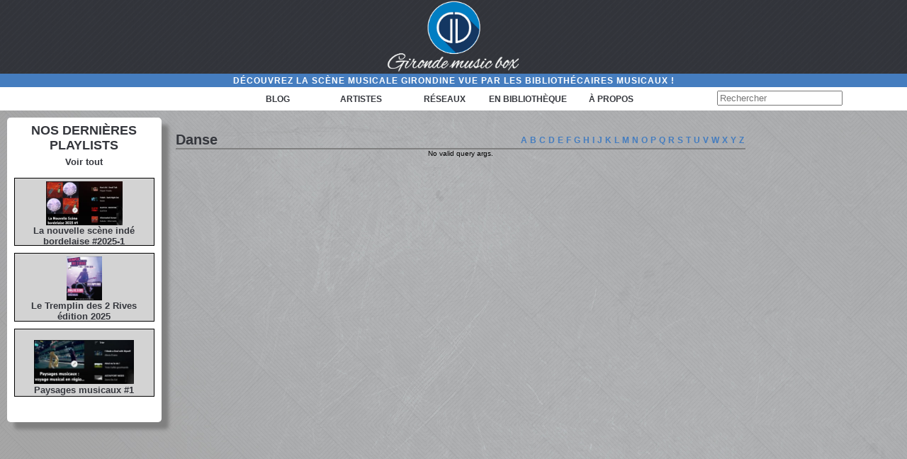

--- FILE ---
content_type: text/html; charset=UTF-8
request_url: https://girondemusicbox.fr/categories_reseaux_musique/danse/?alph=W
body_size: 3006
content:












<!DOCTYPE html PUBLIC "-//W3C//DTD XHTML 1.0 Transitional//EN" "http://www.w3.org/TR/xhtml1/DTD/xhtml1-transitional.dtd">
<html xmlns="http://www.w3.org/1999/xhtml">

	<html xmlns:og="http://ogp.me/ns#">
	<head profile="http://gmpg.org/xfn/11">
		<title>GirondeMusicBoxDanse - GirondeMusicBox</title>
		<meta http-equiv="Content-Type" content="text/html; charset=UTF-8" /> <meta name="generator" content="WordPress 6.8.3" /> <!-- leave this for stats -->
		<link rel="stylesheet" href="https://girondemusicbox.fr/wp-content/themes/girondetheme_accueil/style.css" type="text/css" media="screen" />
		<link href="https://fonts.googleapis.com/css?family=Aref+Ruqaa|Cantarell|Lato|Roboto" rel="stylesheet">
		<meta name="viewport" content="width=device-width" />
		<meta property="og:image" content="https://girondemusicbox.fr/wp-content/themes/girondetheme_accueil/images/logo-noir.jpg" />

	</head>
</html>
	</html>
	  <body>
		<!-- Appel du script Google Analytics -->
		<!-- Global site tag (gtag.js) - Google Analytics -->
<script async src="https://www.googletagmanager.com/gtag/js?id=G-HND2HYE9C5"></script>
<script>
  window.dataLayer = window.dataLayer || [];
  function gtag(){dataLayer.push(arguments);}
  gtag('js', new Date());

  gtag('config', 'G-HND2HYE9C5');
</script>		  <div id="tout">
				<header>

					<div id="logo">
						<div id="logo-img">
						<a href="https://girondemusicbox.fr/" title="GirondeMusicBox" rel="home">
						<img src="https://girondemusicbox.fr/wp-content/themes/girondetheme_accueil/images/logo-blanc.png" alt="Logo" /></a>
						</div>
					</div>

					<section id="bandeaux">
						
						<div id="slogan">
							<p>Découvrez la scène musicale girondine vue par les bibliothécaires musicaux !</p>
							<section id="block-droite">	


						
					</section>
						</div>

						<nav>

						
						<div id="menu">
									<div class="menu-menu-header-container"><ul id="menu-menu-header" class="menu"><li id="menu-item-17472" class="menu-item menu-item-type-post_type menu-item-object-page menu-item-home menu-item-17472"><a href="https://girondemusicbox.fr/">Blog</a></li>
<li id="menu-item-3378" class="menu-item menu-item-type-post_type menu-item-object-page menu-item-has-children menu-item-3378"><a href="https://girondemusicbox.fr/artistes/">Artistes</a>
<ul class="sub-menu">
	<li id="menu-item-3829" class="menu-item menu-item-type-taxonomy menu-item-object-categories_artistes menu-item-3829"><a href="https://girondemusicbox.fr/categories_artistes/archives/">Archives</a></li>
	<li id="menu-item-3321" class="menu-item menu-item-type-taxonomy menu-item-object-categories_artistes menu-item-3321"><a href="https://girondemusicbox.fr/categories_artistes/bluesgospel/">Blues / Gospel</a></li>
	<li id="menu-item-3322" class="menu-item menu-item-type-taxonomy menu-item-object-categories_artistes menu-item-3322"><a href="https://girondemusicbox.fr/categories_artistes/chanson/">Chanson Française</a></li>
	<li id="menu-item-3323" class="menu-item menu-item-type-taxonomy menu-item-object-categories_artistes menu-item-3323"><a href="https://girondemusicbox.fr/categories_artistes/electro/">Musique électronique</a></li>
	<li id="menu-item-3325" class="menu-item menu-item-type-taxonomy menu-item-object-categories_artistes menu-item-3325"><a href="https://girondemusicbox.fr/categories_artistes/jazz/">Jazz</a></li>
	<li id="menu-item-3326" class="menu-item menu-item-type-taxonomy menu-item-object-categories_artistes menu-item-3326"><a href="https://girondemusicbox.fr/categories_artistes/musique_du_monde/">Musiques du monde</a></li>
	<li id="menu-item-3332" class="menu-item menu-item-type-taxonomy menu-item-object-categories_artistes menu-item-3332"><a href="https://girondemusicbox.fr/categories_artistes/musique_classique/">Musique classique</a></li>
	<li id="menu-item-3454" class="menu-item menu-item-type-taxonomy menu-item-object-categories_artistes menu-item-3454"><a href="https://girondemusicbox.fr/categories_artistes/musique-pour-enfants/">Musique pour enfants</a></li>
	<li id="menu-item-3330" class="menu-item menu-item-type-taxonomy menu-item-object-categories_artistes menu-item-3330"><a href="https://girondemusicbox.fr/categories_artistes/rap/">Rap</a></li>
	<li id="menu-item-3327" class="menu-item menu-item-type-taxonomy menu-item-object-categories_artistes menu-item-3327"><a href="https://girondemusicbox.fr/categories_artistes/reggae/">Reggae</a></li>
	<li id="menu-item-3328" class="menu-item menu-item-type-taxonomy menu-item-object-categories_artistes menu-item-3328"><a href="https://girondemusicbox.fr/categories_artistes/rock/">Rock</a></li>
	<li id="menu-item-3329" class="menu-item menu-item-type-taxonomy menu-item-object-categories_artistes menu-item-3329"><a href="https://girondemusicbox.fr/categories_artistes/soul_funk/">Soul / Funk</a></li>
</ul>
</li>
<li id="menu-item-3377" class="menu-item menu-item-type-post_type menu-item-object-page menu-item-has-children menu-item-3377"><a href="https://girondemusicbox.fr/reseaux/">Réseaux</a>
<ul class="sub-menu">
	<li id="menu-item-2843" class="menu-item menu-item-type-taxonomy menu-item-object-categories_reseaux menu-item-2843"><a href="https://girondemusicbox.fr/categories_reseaux/asso_institution/">Associations</a></li>
	<li id="menu-item-2847" class="menu-item menu-item-type-taxonomy menu-item-object-categories_reseaux menu-item-2847"><a href="https://girondemusicbox.fr/categories_reseaux/distribution/">Distribution</a></li>
	<li id="menu-item-2845" class="menu-item menu-item-type-taxonomy menu-item-object-categories_reseaux menu-item-2845"><a href="https://girondemusicbox.fr/categories_reseaux/edition/">Edition &#038; labels</a></li>
	<li id="menu-item-2842" class="menu-item menu-item-type-taxonomy menu-item-object-categories_reseaux menu-item-2842"><a href="https://girondemusicbox.fr/categories_reseaux/festival/">Festivals / Evénements</a></li>
	<li id="menu-item-2848" class="menu-item menu-item-type-taxonomy menu-item-object-categories_reseaux menu-item-2848"><a href="https://girondemusicbox.fr/categories_reseaux/auteur/">Intervenants</a></li>
	<li id="menu-item-2844" class="menu-item menu-item-type-taxonomy menu-item-object-categories_reseaux menu-item-2844"><a href="https://girondemusicbox.fr/categories_reseaux/radio/">Radios / Webradios</a></li>
	<li id="menu-item-2846" class="menu-item menu-item-type-taxonomy menu-item-object-categories_reseaux menu-item-2846"><a href="https://girondemusicbox.fr/categories_reseaux/salle_de_spectacles/">Salles de spectacles</a></li>
</ul>
</li>
<li id="menu-item-4890" class="menu-item menu-item-type-post_type menu-item-object-page menu-item-has-children menu-item-4890"><a href="https://girondemusicbox.fr/animations-en-bibliotheque/">En bibliothèque</a>
<ul class="sub-menu">
	<li id="menu-item-4892" class="menu-item menu-item-type-taxonomy menu-item-object-categories_animation menu-item-4892"><a href="https://girondemusicbox.fr/categories_animation/conference/">Conference</a></li>
	<li id="menu-item-4891" class="menu-item menu-item-type-taxonomy menu-item-object-categories_animation menu-item-4891"><a href="https://girondemusicbox.fr/categories_animation/concert/">Concert</a></li>
	<li id="menu-item-4893" class="menu-item menu-item-type-taxonomy menu-item-object-categories_animation menu-item-4893"><a href="https://girondemusicbox.fr/categories_animation/exposition/">Exposition</a></li>
	<li id="menu-item-8638" class="menu-item menu-item-type-taxonomy menu-item-object-categories_animation menu-item-8638"><a href="https://girondemusicbox.fr/categories_animation/festival-33-tour/">Festival 33 Tour</a></li>
	<li id="menu-item-4894" class="menu-item menu-item-type-taxonomy menu-item-object-categories_animation menu-item-4894"><a href="https://girondemusicbox.fr/categories_animation/lecture_musicale/">Lecture musicale</a></li>
	<li id="menu-item-4895" class="menu-item menu-item-type-taxonomy menu-item-object-categories_animation menu-item-4895"><a href="https://girondemusicbox.fr/categories_animation/partage_et_decouverte/">Partage et découverte</a></li>
	<li id="menu-item-4896" class="menu-item menu-item-type-taxonomy menu-item-object-categories_animation menu-item-4896"><a href="https://girondemusicbox.fr/categories_animation/spectacle/">Spectacle</a></li>
</ul>
</li>
<li id="menu-item-34" class="menu-item menu-item-type-post_type menu-item-object-page menu-item-34"><a href="https://girondemusicbox.fr/qui-sommes-nous/">à propos</a></li>
</ul></div>
								
						</div>
						<div id="recherche">
								<div id="searchbar">
								<form method="get" id="searchform" action="https://girondemusicbox.fr/"> 
									<div> 
									<input type="text" value="" name="s" id="s" placeholder="Rechercher" size="20"/> 
									
									</div> 
								</form>
							</div>
						</div>
						</nav>
					</section>
					
					

				</header>
<section id="partie-centrale">
    <section id="sidebar-gauche">
<div id ="actubref-titre">
		<h2>Nos dernières playlists</h2>
  </div>
  
  <div id ="sous-titre">
  <p><a href = "https://www.youtube.com/channel/UC6XZAxWvm6DaRxl81WQdV1g/playlists" alt="lien youtube.music" target="_blank">Voir tout</a></p>
	  </div>

  <div id= "actubref-articles">
	
	 <a href = "https://music.youtube.com/playlist?list=PLLgJDL7HaIZtNPXfXFVrWtRmZ6lB-Vh5B" alt="lien youtube.music" target="_blank">
	<div id="playlist">
		<img src="https://girondemusicbox.fr/wp-content/uploads/2025/03/nouvelle-scene-bordelaise-2025-1-2-300x172.jpg" alt="Logo playlist"/>
	<div id="playlist-texte">
	<h3>La nouvelle scène indé bordelaise #2025-1</h3>
	</div>
	 </div>
	  </a>
	  
	  <a href = "https://music.youtube.com/playlist?list=PLLgJDL7HaIZuT8XCpL1bpxPtpxWQsTDnD" alt="lien youtube.music" target="_blank">
	<div id="playlist">
<img src="https://girondemusicbox.fr/wp-content/uploads/2025/10/tremplin-2-rives.jpg" alt="Logo playlist"/>
<div id="playlist-texte">
	  <h3>Le Tremplin des 2 Rives édition 2025</h3>
	</div>
	 </div>
	  </a>
	  
	  <a href = "https://www.youtube.com/watch?v=2aeqzEXpdxU&list=PLLgJDL7HaIZvTY2oiZs0WSphEW5zCdNQp" alt="lien youtube.music" target="_blank">
	<div id="playlist">
	  <img src="https://girondemusicbox.fr/wp-content/uploads/2024/10/Paysages-musicaux-300x132.jpg" alt="Logo playlist"/>
	<div id="playlist-texte">
	  <h3>Paysages musicaux #1</h3>
	</div>
	 </div>
	  </a>
	    
	  	  
	</div>
	
</section>    
    <section id="contenu">
        <div id="titre-page">
            <h1>
                Danse            </h1>

            <!-- Affichage du comptage des articles pour la catégorie "category" -->
                           <div class="alphabet">
                <ul>
                    <li><a href ='?alph=A' alt ='Lettre A'>A</a></li><li><a href ='?alph=B' alt ='Lettre B'>B</a></li><li><a href ='?alph=C' alt ='Lettre C'>C</a></li><li><a href ='?alph=D' alt ='Lettre D'>D</a></li><li><a href ='?alph=E' alt ='Lettre E'>E</a></li><li><a href ='?alph=F' alt ='Lettre F'>F</a></li><li><a href ='?alph=G' alt ='Lettre G'>G</a></li><li><a href ='?alph=H' alt ='Lettre H'>H</a></li><li><a href ='?alph=I' alt ='Lettre I'>I</a></li><li><a href ='?alph=J' alt ='Lettre J'>J</a></li><li><a href ='?alph=K' alt ='Lettre K'>K</a></li><li><a href ='?alph=L' alt ='Lettre L'>L</a></li><li><a href ='?alph=M' alt ='Lettre M'>M</a></li><li><a href ='?alph=N' alt ='Lettre N'>N</a></li><li><a href ='?alph=O' alt ='Lettre O'>O</a></li><li><a href ='?alph=P' alt ='Lettre P'>P</a></li><li><a href ='?alph=Q' alt ='Lettre Q'>Q</a></li><li><a href ='?alph=R' alt ='Lettre R'>R</a></li><li><a href ='?alph=S' alt ='Lettre S'>S</a></li><li><a href ='?alph=T' alt ='Lettre T'>T</a></li><li><a href ='?alph=U' alt ='Lettre U'>U</a></li><li><a href ='?alph=V' alt ='Lettre V'>V</a></li><li><a href ='?alph=W' alt ='Lettre W'>W</a></li><li><a href ='?alph=X' alt ='Lettre X'>X</a></li><li><a href ='?alph=Y' alt ='Lettre Y'>Y</a></li><li><a href ='?alph=Z' alt ='Lettre Z'>Z</a></li>                </ul>
            </div>
                
        </div>

        <div id="content">
            No valid query args.
<!--
Performance optimized by W3 Total Cache. Learn more: https://www.boldgrid.com/w3-total-cache/

Mise en cache de page à l’aide de Disk: Enhanced (Requested URI contains query) 
Mise en cache de la base de données de 44/66 requêtes en 0.023 secondes utilisant Disk

Served from: girondemusicbox.fr @ 2026-01-18 22:02:22 by W3 Total Cache
-->